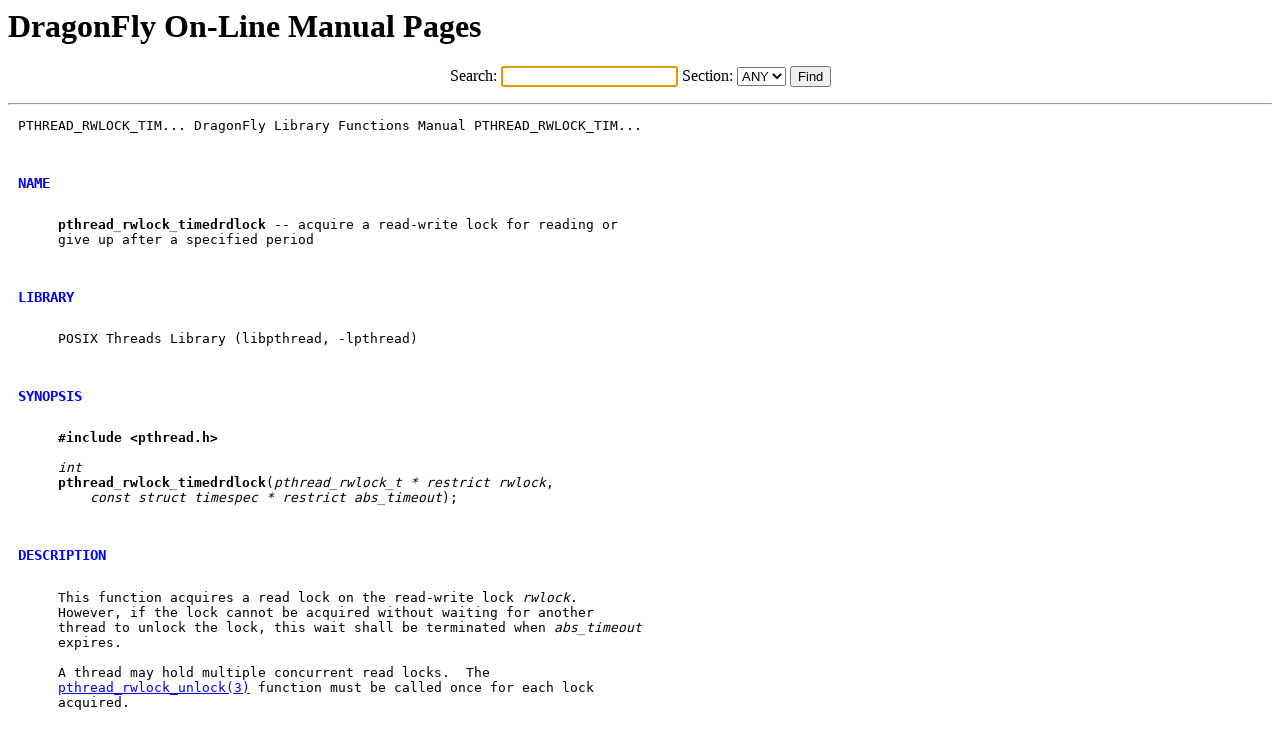

--- FILE ---
content_type: text/html
request_url: https://man.dragonflybsd.org/?command=pthread_rwlock_timedrdlock&section=3
body_size: 1707
content:
<HTML>
    <HEAD>
    <LINK REL="stylesheet" type="text/css" href="/webman.css">
    <TITLE>DragonFly On-Line Manual Pages : pthread_rwlock_timedrdlock(3)</TITLE>
    <script type="text/javascript">
    window.onload = function(){
      var text_input = document.getElementById ('command');
      text_input.focus ();
    }
    </script>
    <H1>DragonFly On-Line Manual Pages</H1>
    </HEAD>
    <BODY>

	<div align="center">
  	<FORM METHOD=GET>
	<p>
	Search: <input type="text" id="command" name="command" size="20">
	Section:
		<SELECT NAME="section">
  			<OPTION VALUE="ANY"> ANY
  			<OPTION VALUE="1" > 1
  			<OPTION VALUE="2" > 2
  			<OPTION VALUE="3" > 3
  			<OPTION VALUE="4" > 4
  			<OPTION VALUE="5" > 5
  			<OPTION VALUE="6" > 6
  			<OPTION VALUE="7" > 7
  			<OPTION VALUE="8" > 8
  			<OPTION VALUE="9" > 9
  		</SELECT>&nbsp;<input type="submit" value="Find"></FORM>
		</div>
<hr>
<PRE class="body">PTHREAD_RWLOCK_TIM... DragonFly Library Functions Manual PTHREAD_RWLOCK_TIM...

<H2>NAME</H2>
     <b>pthread</b><i>_</i><b>rwlock</b><i>_</i><b>timedrdlock</b> -- acquire a read-write lock for reading or
     give up after a specified period

<H2>LIBRARY</H2>
     POSIX Threads Library (libpthread, -lpthread)

<H2>SYNOPSIS</H2>
     <b>#include</b> <b>&lt;pthread.h&gt;</b>

     <i>int</i>
     <b>pthread</b><i>_</i><b>rwlock</b><i>_</i><b>timedrdlock</b>(<i>pthread_rwlock_t</i> <i>*</i> <i>restrict</i> <i>rwlock</i>,
         <i>const</i> <i>struct</i> <i>timespec</i> <i>*</i> <i>restrict</i> <i>abs_timeout</i>);

<H2>DESCRIPTION</H2>
     This function acquires a read lock on the read-write lock <i>rwlock</i>.
     However, if the lock cannot be acquired without waiting for another
     thread to unlock the lock, this wait shall be terminated when <i>abs_timeout</i>
     expires.

     A thread may hold multiple concurrent read locks.  The
     <A HREF="http://man.dragonflybsd.org/?command=pthread_rwlock_unlock&section=3">pthread_rwlock_unlock(3)</A> function must be called once for each lock
     acquired.

     If the thread should be interrupted by a signal, the
     <b>pthread</b><i>_</i><b>rwlock</b><i>_</i><b>timedrdlock</b>() function will be automatically restarted
     after the thread returns from the signal handler.

     The calling thread may deadlock if at the time the call is made it holds
     a write lock on <i>rwlock</i>.  The results are undefined if this function is
     called with an uninitialized read-write lock.

<H2>IMPLEMENTATION NOTES</H2>
     To prevent writer starvation, writers are favored over readers.

<H2>RETURN VALUES</H2>
     If successful, the <b>pthread</b><i>_</i><b>rwlock</b><i>_</i><b>timedrdlock</b>() function will return
     zero.  Otherwise, an error number will be returned to indicate the error.

     This function shall not return an error code of EINTR.

<H2>ERRORS</H2>
     The <b>pthread</b><i>_</i><b>rwlock</b><i>_</i><b>timedrdlock</b>() function will fail if:

     [ETIMEDOUT]        The lock could not be acquired before the specified
                        timeout expired.

     The <b>pthread</b><i>_</i><b>rwlock</b><i>_</i><b>timedrdlock</b>() function may fail if:

     [EAGAIN]           The read lock could not be acquired because the
                        maximum number of read locks for <i>rwlock</i> would be
                        exceeded.

     [EDEADLK]          The calling thread already holds a write lock on
                        <i>rwlock</i>.

     [EINVAL]           The value specified by <i>rwlock</i> does not refer to an
                        initialized read-write lock object, or the <i>abs_timeout</i>
                        nanosecond value is less than zero or greater than or
                        equal to 1 billion.

<H2>SEE ALSO</H2>
     <A HREF="http://man.dragonflybsd.org/?command=pthread_rwlock_init&section=3">pthread_rwlock_init(3)</A>, <A HREF="http://man.dragonflybsd.org/?command=pthread_rwlock_timedwrlock&section=3">pthread_rwlock_timedwrlock(3)</A>,
     <A HREF="http://man.dragonflybsd.org/?command=pthread_rwlock_unlock&section=3">pthread_rwlock_unlock(3)</A>

<H2>STANDARDS</H2>
     The <b>pthread</b><i>_</i><b>rwlock</b><i>_</i><b>timedrdlock</b>() function is expected to conform to
     ISO/IEC 9945-1:1996 (``POSIX.1'').

<H2>HISTORY</H2>
     The <b>pthread</b><i>_</i><b>rwlock</b><i>_</i><b>timedrdlock</b>() function first appeared in FreeBSD 5.2.

DragonFly 5.1                  February 22, 2018                 DragonFly 5.1</PRE>
<hr>

	<div align="center">
  	<FORM METHOD=GET>
	<p>
	Search: <input type="text" id="command" name="command" size="20">
	Section:
		<SELECT NAME="section">
  			<OPTION VALUE="ANY"> ANY
  			<OPTION VALUE="1" > 1
  			<OPTION VALUE="2" > 2
  			<OPTION VALUE="3" > 3
  			<OPTION VALUE="4" > 4
  			<OPTION VALUE="5" > 5
  			<OPTION VALUE="6" > 6
  			<OPTION VALUE="7" > 7
  			<OPTION VALUE="8" > 8
  			<OPTION VALUE="9" > 9
  		</SELECT>&nbsp;<input type="submit" value="Find"></FORM>
		</div>
  </BODY>
  </HTML>
